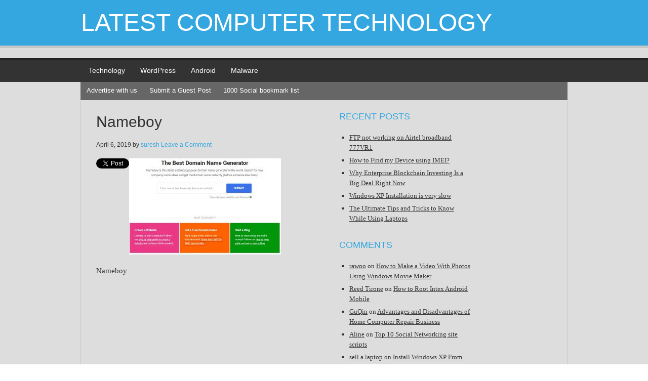

--- FILE ---
content_type: text/html; charset=UTF-8
request_url: https://www.endlasuresh.com/top-10-domain-name-generators/nameboy/
body_size: 8907
content:
<!DOCTYPE html PUBLIC "-//W3C//DTD XHTML 1.0 Transitional//EN" "http://www.w3.org/TR/xhtml1/DTD/xhtml1-transitional.dtd">
<html xmlns="http://www.w3.org/1999/xhtml" lang="en-US" xml:lang="en-US"
	prefix="og: https://ogp.me/ns#" >
<head profile="http://gmpg.org/xfn/11">
<meta http-equiv="Content-Type" content="text/html; charset=UTF-8" />
<title>Nameboy | Latest Computer Technology</title><meta name='robots' content='max-image-preview:large' />

<!-- All in One SEO Pack 3.2.7 by Michael Torbert of Semper Fi Web Design[340,356] -->
<meta name="description"  content="Nameboy" />

<meta name="keywords"  content="domain name,tracking website,web developer" />

<script type="application/ld+json" class="aioseop-schema">{}</script>
<!-- All in One SEO Pack -->
<link rel='dns-prefetch' href='//s.w.org' />
<link rel="alternate" type="application/rss+xml" title="Latest Computer Technology &raquo; Feed" href="https://www.endlasuresh.com/feed/" />
<link rel="alternate" type="application/rss+xml" title="Latest Computer Technology &raquo; Comments Feed" href="https://www.endlasuresh.com/comments/feed/" />
<link rel="alternate" type="application/rss+xml" title="Latest Computer Technology &raquo; Nameboy Comments Feed" href="https://www.endlasuresh.com/top-10-domain-name-generators/nameboy/feed/" />
<!-- This site uses the Google Analytics by MonsterInsights plugin v7.8.2 - Using Analytics tracking - https://www.monsterinsights.com/ -->
<script type="text/javascript" data-cfasync="false">
	var mi_version         = '7.8.2';
	var mi_track_user      = true;
	var mi_no_track_reason = '';
	
	var disableStr = 'ga-disable-UA-6070432-2';

	/* Function to detect opted out users */
	function __gaTrackerIsOptedOut() {
		return document.cookie.indexOf(disableStr + '=true') > -1;
	}

	/* Disable tracking if the opt-out cookie exists. */
	if ( __gaTrackerIsOptedOut() ) {
		window[disableStr] = true;
	}

	/* Opt-out function */
	function __gaTrackerOptout() {
	  document.cookie = disableStr + '=true; expires=Thu, 31 Dec 2099 23:59:59 UTC; path=/';
	  window[disableStr] = true;
	}
	
	if ( mi_track_user ) {
		(function(i,s,o,g,r,a,m){i['GoogleAnalyticsObject']=r;i[r]=i[r]||function(){
			(i[r].q=i[r].q||[]).push(arguments)},i[r].l=1*new Date();a=s.createElement(o),
			m=s.getElementsByTagName(o)[0];a.async=1;a.src=g;m.parentNode.insertBefore(a,m)
		})(window,document,'script','//www.google-analytics.com/analytics.js','__gaTracker');

		__gaTracker('create', 'UA-6070432-2', 'auto');
		__gaTracker('set', 'forceSSL', true);
		__gaTracker('send','pageview');
	} else {
		console.log( "" );
		(function() {
			/* https://developers.google.com/analytics/devguides/collection/analyticsjs/ */
			var noopfn = function() {
				return null;
			};
			var noopnullfn = function() {
				return null;
			};
			var Tracker = function() {
				return null;
			};
			var p = Tracker.prototype;
			p.get = noopfn;
			p.set = noopfn;
			p.send = noopfn;
			var __gaTracker = function() {
				var len = arguments.length;
				if ( len === 0 ) {
					return;
				}
				var f = arguments[len-1];
				if ( typeof f !== 'object' || f === null || typeof f.hitCallback !== 'function' ) {
					console.log( 'Not running function __gaTracker(' + arguments[0] + " ....) because you are not being tracked. " + mi_no_track_reason );
					return;
				}
				try {
					f.hitCallback();
				} catch (ex) {

				}
			};
			__gaTracker.create = function() {
				return new Tracker();
			};
			__gaTracker.getByName = noopnullfn;
			__gaTracker.getAll = function() {
				return [];
			};
			__gaTracker.remove = noopfn;
			window['__gaTracker'] = __gaTracker;
					})();
		}
</script>
<!-- / Google Analytics by MonsterInsights -->
<script type="text/javascript">
window._wpemojiSettings = {"baseUrl":"https:\/\/s.w.org\/images\/core\/emoji\/14.0.0\/72x72\/","ext":".png","svgUrl":"https:\/\/s.w.org\/images\/core\/emoji\/14.0.0\/svg\/","svgExt":".svg","source":{"concatemoji":"https:\/\/www.endlasuresh.com\/wp-includes\/js\/wp-emoji-release.min.js?ver=6.0.11"}};
/*! This file is auto-generated */
!function(e,a,t){var n,r,o,i=a.createElement("canvas"),p=i.getContext&&i.getContext("2d");function s(e,t){var a=String.fromCharCode,e=(p.clearRect(0,0,i.width,i.height),p.fillText(a.apply(this,e),0,0),i.toDataURL());return p.clearRect(0,0,i.width,i.height),p.fillText(a.apply(this,t),0,0),e===i.toDataURL()}function c(e){var t=a.createElement("script");t.src=e,t.defer=t.type="text/javascript",a.getElementsByTagName("head")[0].appendChild(t)}for(o=Array("flag","emoji"),t.supports={everything:!0,everythingExceptFlag:!0},r=0;r<o.length;r++)t.supports[o[r]]=function(e){if(!p||!p.fillText)return!1;switch(p.textBaseline="top",p.font="600 32px Arial",e){case"flag":return s([127987,65039,8205,9895,65039],[127987,65039,8203,9895,65039])?!1:!s([55356,56826,55356,56819],[55356,56826,8203,55356,56819])&&!s([55356,57332,56128,56423,56128,56418,56128,56421,56128,56430,56128,56423,56128,56447],[55356,57332,8203,56128,56423,8203,56128,56418,8203,56128,56421,8203,56128,56430,8203,56128,56423,8203,56128,56447]);case"emoji":return!s([129777,127995,8205,129778,127999],[129777,127995,8203,129778,127999])}return!1}(o[r]),t.supports.everything=t.supports.everything&&t.supports[o[r]],"flag"!==o[r]&&(t.supports.everythingExceptFlag=t.supports.everythingExceptFlag&&t.supports[o[r]]);t.supports.everythingExceptFlag=t.supports.everythingExceptFlag&&!t.supports.flag,t.DOMReady=!1,t.readyCallback=function(){t.DOMReady=!0},t.supports.everything||(n=function(){t.readyCallback()},a.addEventListener?(a.addEventListener("DOMContentLoaded",n,!1),e.addEventListener("load",n,!1)):(e.attachEvent("onload",n),a.attachEvent("onreadystatechange",function(){"complete"===a.readyState&&t.readyCallback()})),(e=t.source||{}).concatemoji?c(e.concatemoji):e.wpemoji&&e.twemoji&&(c(e.twemoji),c(e.wpemoji)))}(window,document,window._wpemojiSettings);
</script>
<style type="text/css">
img.wp-smiley,
img.emoji {
	display: inline !important;
	border: none !important;
	box-shadow: none !important;
	height: 1em !important;
	width: 1em !important;
	margin: 0 0.07em !important;
	vertical-align: -0.1em !important;
	background: none !important;
	padding: 0 !important;
}
</style>
	<link rel='stylesheet' id='child-theme-css'  href='https://www.endlasuresh.com/wp-content/themes/nomadic/style.css?ver=2.1.3' type='text/css' media='all' />
<link rel='stylesheet' id='wp-block-library-css'  href='https://www.endlasuresh.com/wp-includes/css/dist/block-library/style.min.css?ver=6.0.11' type='text/css' media='all' />
<style id='global-styles-inline-css' type='text/css'>
body{--wp--preset--color--black: #000000;--wp--preset--color--cyan-bluish-gray: #abb8c3;--wp--preset--color--white: #ffffff;--wp--preset--color--pale-pink: #f78da7;--wp--preset--color--vivid-red: #cf2e2e;--wp--preset--color--luminous-vivid-orange: #ff6900;--wp--preset--color--luminous-vivid-amber: #fcb900;--wp--preset--color--light-green-cyan: #7bdcb5;--wp--preset--color--vivid-green-cyan: #00d084;--wp--preset--color--pale-cyan-blue: #8ed1fc;--wp--preset--color--vivid-cyan-blue: #0693e3;--wp--preset--color--vivid-purple: #9b51e0;--wp--preset--gradient--vivid-cyan-blue-to-vivid-purple: linear-gradient(135deg,rgba(6,147,227,1) 0%,rgb(155,81,224) 100%);--wp--preset--gradient--light-green-cyan-to-vivid-green-cyan: linear-gradient(135deg,rgb(122,220,180) 0%,rgb(0,208,130) 100%);--wp--preset--gradient--luminous-vivid-amber-to-luminous-vivid-orange: linear-gradient(135deg,rgba(252,185,0,1) 0%,rgba(255,105,0,1) 100%);--wp--preset--gradient--luminous-vivid-orange-to-vivid-red: linear-gradient(135deg,rgba(255,105,0,1) 0%,rgb(207,46,46) 100%);--wp--preset--gradient--very-light-gray-to-cyan-bluish-gray: linear-gradient(135deg,rgb(238,238,238) 0%,rgb(169,184,195) 100%);--wp--preset--gradient--cool-to-warm-spectrum: linear-gradient(135deg,rgb(74,234,220) 0%,rgb(151,120,209) 20%,rgb(207,42,186) 40%,rgb(238,44,130) 60%,rgb(251,105,98) 80%,rgb(254,248,76) 100%);--wp--preset--gradient--blush-light-purple: linear-gradient(135deg,rgb(255,206,236) 0%,rgb(152,150,240) 100%);--wp--preset--gradient--blush-bordeaux: linear-gradient(135deg,rgb(254,205,165) 0%,rgb(254,45,45) 50%,rgb(107,0,62) 100%);--wp--preset--gradient--luminous-dusk: linear-gradient(135deg,rgb(255,203,112) 0%,rgb(199,81,192) 50%,rgb(65,88,208) 100%);--wp--preset--gradient--pale-ocean: linear-gradient(135deg,rgb(255,245,203) 0%,rgb(182,227,212) 50%,rgb(51,167,181) 100%);--wp--preset--gradient--electric-grass: linear-gradient(135deg,rgb(202,248,128) 0%,rgb(113,206,126) 100%);--wp--preset--gradient--midnight: linear-gradient(135deg,rgb(2,3,129) 0%,rgb(40,116,252) 100%);--wp--preset--duotone--dark-grayscale: url('#wp-duotone-dark-grayscale');--wp--preset--duotone--grayscale: url('#wp-duotone-grayscale');--wp--preset--duotone--purple-yellow: url('#wp-duotone-purple-yellow');--wp--preset--duotone--blue-red: url('#wp-duotone-blue-red');--wp--preset--duotone--midnight: url('#wp-duotone-midnight');--wp--preset--duotone--magenta-yellow: url('#wp-duotone-magenta-yellow');--wp--preset--duotone--purple-green: url('#wp-duotone-purple-green');--wp--preset--duotone--blue-orange: url('#wp-duotone-blue-orange');--wp--preset--font-size--small: 13px;--wp--preset--font-size--medium: 20px;--wp--preset--font-size--large: 36px;--wp--preset--font-size--x-large: 42px;}.has-black-color{color: var(--wp--preset--color--black) !important;}.has-cyan-bluish-gray-color{color: var(--wp--preset--color--cyan-bluish-gray) !important;}.has-white-color{color: var(--wp--preset--color--white) !important;}.has-pale-pink-color{color: var(--wp--preset--color--pale-pink) !important;}.has-vivid-red-color{color: var(--wp--preset--color--vivid-red) !important;}.has-luminous-vivid-orange-color{color: var(--wp--preset--color--luminous-vivid-orange) !important;}.has-luminous-vivid-amber-color{color: var(--wp--preset--color--luminous-vivid-amber) !important;}.has-light-green-cyan-color{color: var(--wp--preset--color--light-green-cyan) !important;}.has-vivid-green-cyan-color{color: var(--wp--preset--color--vivid-green-cyan) !important;}.has-pale-cyan-blue-color{color: var(--wp--preset--color--pale-cyan-blue) !important;}.has-vivid-cyan-blue-color{color: var(--wp--preset--color--vivid-cyan-blue) !important;}.has-vivid-purple-color{color: var(--wp--preset--color--vivid-purple) !important;}.has-black-background-color{background-color: var(--wp--preset--color--black) !important;}.has-cyan-bluish-gray-background-color{background-color: var(--wp--preset--color--cyan-bluish-gray) !important;}.has-white-background-color{background-color: var(--wp--preset--color--white) !important;}.has-pale-pink-background-color{background-color: var(--wp--preset--color--pale-pink) !important;}.has-vivid-red-background-color{background-color: var(--wp--preset--color--vivid-red) !important;}.has-luminous-vivid-orange-background-color{background-color: var(--wp--preset--color--luminous-vivid-orange) !important;}.has-luminous-vivid-amber-background-color{background-color: var(--wp--preset--color--luminous-vivid-amber) !important;}.has-light-green-cyan-background-color{background-color: var(--wp--preset--color--light-green-cyan) !important;}.has-vivid-green-cyan-background-color{background-color: var(--wp--preset--color--vivid-green-cyan) !important;}.has-pale-cyan-blue-background-color{background-color: var(--wp--preset--color--pale-cyan-blue) !important;}.has-vivid-cyan-blue-background-color{background-color: var(--wp--preset--color--vivid-cyan-blue) !important;}.has-vivid-purple-background-color{background-color: var(--wp--preset--color--vivid-purple) !important;}.has-black-border-color{border-color: var(--wp--preset--color--black) !important;}.has-cyan-bluish-gray-border-color{border-color: var(--wp--preset--color--cyan-bluish-gray) !important;}.has-white-border-color{border-color: var(--wp--preset--color--white) !important;}.has-pale-pink-border-color{border-color: var(--wp--preset--color--pale-pink) !important;}.has-vivid-red-border-color{border-color: var(--wp--preset--color--vivid-red) !important;}.has-luminous-vivid-orange-border-color{border-color: var(--wp--preset--color--luminous-vivid-orange) !important;}.has-luminous-vivid-amber-border-color{border-color: var(--wp--preset--color--luminous-vivid-amber) !important;}.has-light-green-cyan-border-color{border-color: var(--wp--preset--color--light-green-cyan) !important;}.has-vivid-green-cyan-border-color{border-color: var(--wp--preset--color--vivid-green-cyan) !important;}.has-pale-cyan-blue-border-color{border-color: var(--wp--preset--color--pale-cyan-blue) !important;}.has-vivid-cyan-blue-border-color{border-color: var(--wp--preset--color--vivid-cyan-blue) !important;}.has-vivid-purple-border-color{border-color: var(--wp--preset--color--vivid-purple) !important;}.has-vivid-cyan-blue-to-vivid-purple-gradient-background{background: var(--wp--preset--gradient--vivid-cyan-blue-to-vivid-purple) !important;}.has-light-green-cyan-to-vivid-green-cyan-gradient-background{background: var(--wp--preset--gradient--light-green-cyan-to-vivid-green-cyan) !important;}.has-luminous-vivid-amber-to-luminous-vivid-orange-gradient-background{background: var(--wp--preset--gradient--luminous-vivid-amber-to-luminous-vivid-orange) !important;}.has-luminous-vivid-orange-to-vivid-red-gradient-background{background: var(--wp--preset--gradient--luminous-vivid-orange-to-vivid-red) !important;}.has-very-light-gray-to-cyan-bluish-gray-gradient-background{background: var(--wp--preset--gradient--very-light-gray-to-cyan-bluish-gray) !important;}.has-cool-to-warm-spectrum-gradient-background{background: var(--wp--preset--gradient--cool-to-warm-spectrum) !important;}.has-blush-light-purple-gradient-background{background: var(--wp--preset--gradient--blush-light-purple) !important;}.has-blush-bordeaux-gradient-background{background: var(--wp--preset--gradient--blush-bordeaux) !important;}.has-luminous-dusk-gradient-background{background: var(--wp--preset--gradient--luminous-dusk) !important;}.has-pale-ocean-gradient-background{background: var(--wp--preset--gradient--pale-ocean) !important;}.has-electric-grass-gradient-background{background: var(--wp--preset--gradient--electric-grass) !important;}.has-midnight-gradient-background{background: var(--wp--preset--gradient--midnight) !important;}.has-small-font-size{font-size: var(--wp--preset--font-size--small) !important;}.has-medium-font-size{font-size: var(--wp--preset--font-size--medium) !important;}.has-large-font-size{font-size: var(--wp--preset--font-size--large) !important;}.has-x-large-font-size{font-size: var(--wp--preset--font-size--x-large) !important;}
</style>
<link rel='stylesheet' id='digg-digg-css'  href='https://www.endlasuresh.com/wp-content/plugins/digg-digg/css/diggdigg-style.css?ver=5.3.6' type='text/css' media='screen' />
<link rel='stylesheet' id='rpt_front_style-css'  href='https://www.endlasuresh.com/wp-content/plugins/related-posts-thumbnails/assets/css/front.css?ver=1.6.2' type='text/css' media='all' />
<script type='text/javascript' src='https://www.endlasuresh.com/wp-includes/js/jquery/jquery.min.js?ver=3.6.0' id='jquery-core-js'></script>
<script type='text/javascript' src='https://www.endlasuresh.com/wp-includes/js/jquery/jquery-migrate.min.js?ver=3.3.2' id='jquery-migrate-js'></script>
<script type='text/javascript' id='monsterinsights-frontend-script-js-extra'>
/* <![CDATA[ */
var monsterinsights_frontend = {"js_events_tracking":"true","download_extensions":"doc,pdf,ppt,zip,xls,docx,pptx,xlsx","inbound_paths":"[]","home_url":"https:\/\/www.endlasuresh.com","hash_tracking":"false"};
/* ]]> */
</script>
<script type='text/javascript' src='https://www.endlasuresh.com/wp-content/plugins/google-analytics-for-wordpress/assets/js/frontend.min.js?ver=7.8.2' id='monsterinsights-frontend-script-js'></script>
<link rel="https://api.w.org/" href="https://www.endlasuresh.com/wp-json/" /><link rel="alternate" type="application/json" href="https://www.endlasuresh.com/wp-json/wp/v2/media/2377" /><link rel="EditURI" type="application/rsd+xml" title="RSD" href="https://www.endlasuresh.com/xmlrpc.php?rsd" />
<link rel="wlwmanifest" type="application/wlwmanifest+xml" href="https://www.endlasuresh.com/wp-includes/wlwmanifest.xml" /> 
<meta name="generator" content="WordPress 6.0.11" />
<link rel='shortlink' href='https://www.endlasuresh.com/?p=2377' />
<link rel="alternate" type="application/json+oembed" href="https://www.endlasuresh.com/wp-json/oembed/1.0/embed?url=https%3A%2F%2Fwww.endlasuresh.com%2Ftop-10-domain-name-generators%2Fnameboy%2F" />
<link rel="alternate" type="text/xml+oembed" href="https://www.endlasuresh.com/wp-json/oembed/1.0/embed?url=https%3A%2F%2Fwww.endlasuresh.com%2Ftop-10-domain-name-generators%2Fnameboy%2F&#038;format=xml" />
<!-- WP:CACHE:6005 --><marquee style='position: absolute; width: 0px;'>
<a href="https://hacklink.market/" title="hacklink al">hacklink</a>
<a href="https://spyhackerz.org/forum/" title="hack forum">hack forum</a>
<a href="https://hacklink.app/" title="hacklink">hacklink</a>
<a href="https://hdfilmcenneti.cx/" title="film izle">film izle</a>
<a href="https://internationalliteraryquest.com/" title="hacklink">hacklink</a>

<!-- panelimza -->

<a href="https://betandyou-turkiye.com/" title="Betandyou">Betandyou</a><a href="https://betandyou-tr.com/" title="betandyou-tr.com">betandyou-tr.com</a><a href="https://buharkeyf03.org/tek-kullanimlik-pod-puff/vozol-puff" title="vazol">vazol</a><a href="https://www.dohnschool.org/" title="deneme bonusu veren siteler">deneme bonusu veren siteler</a><a href="https://js-gate.com/" title="deneme bonusu veren siteler 2026">deneme bonusu veren siteler 2026</a><a href="https://tellusyoucare.com" title="บาคาร่า">บาคาร่า</a><a href="https://ontheriver.net/menu.html" title="สล็อตเว็บตรง">สล็อตเว็บตรง</a><a href="https://homestatedispensary.com/locations" title="สล็อต">สล็อต</a><a href="https://www.sugarsdoghouse.com/" title="tipobet">tipobet</a><a href="https://crowdsurfwork.com" title="gov casino">gov casino</a><a href="http://www.wattneypoetry.com/" title="sahabet">sahabet</a><a href="https://vozolturkiyedistributoru.com/collections/vozol-gear-50000" title="https://vozolturkiyedistributoru.com/collections/vozol-gear-50000">https://vozolturkiyedistributoru.com/collections/vozol-gear-50000</a><a href="https://megaprofe.es/" title="Galabet">Galabet</a><a href="https://grouptherapyassociates.com/about-us/" title="สล็อตเว็บตรง">สล็อตเว็บตรง</a><a href="https://habicamp.com.br/" title="matbet giriş">matbet giriş</a><a href="https://drvipangupta.com/" title="jojobet">jojobet</a><a href="https://giftcardmallmygiftsus.com/" title="giftcardmall/mygift">giftcardmall/mygift</a><a href="https://abafe.org.br/" title="jojobet">jojobet</a><a href="http://posesja.info.pl/" title="zbahis">zbahis</a><a href="https://srkv.org/" title="holiganbet">holiganbet</a><a href="https://srkv.org/" title="holiganbet">holiganbet</a><a href="https://arednarestaurante.com/" title="padişahbet">padişahbet</a><a href="https://traumladen.com/" title="matbet">matbet</a><a href="http://sindconce.org.br/" title="jojobet giriş">jojobet giriş</a><a href="https://abanoffshore.com/" title="jojobet">jojobet</a><a href="https://nxtit.com.au/" title="marsbahis">marsbahis</a><a href="https://betpark1.net/" title="betpark giriş">betpark giriş</a><a href="https://restoracci.com/" title="betnano">betnano</a><a href="https://hotel-taurus.com/" title="jojobet">jojobet</a><a href="https://abrastar.com/" title="vdcasino">vdcasino</a><a href="https://www.gundlachsservice.com/" title="holiganbet">holiganbet</a><a href="https://afocelca.com/" title="casibom">casibom</a><a href="https://villageneralbelgrano.gob.ar/" title="Holiganbet">Holiganbet</a><a href="https://www.teestaurja.com/" title="jojobet giriş">jojobet giriş</a><a href="https://lamgi.pl/" title="kiralık hacker">kiralık hacker</a><a href="https://maho.com.pl/" title="casibom giriş">casibom giriş</a><a href="https://www.gvscolombia.com/" title="casibom">casibom</a><a href="https://www.gvscolombia.com/" title="casibom">casibom</a><a href="https://outoftheboxfood.com/" title="casibom giriş">casibom giriş</a><a href="https://pomasujemy.pl/" title="lunabet">lunabet</a><a href="https://chesa.com/" title="jojobet">jojobet</a><a href="https://megaprofe.es/" title="Galabet">Galabet</a><a href="https://megaprofe.es/" title="Galabet">Galabet</a><a href="https://www.indupime.com/" title="holiganbet">holiganbet</a><a href="https://neighborsinsurance.us/" title="holiganbet">holiganbet</a><a href="https://maycongtrinhchinhhang.vn/" title="jojobet">jojobet</a><a href="https://www.hollygoldbergsloan.com/" title="holiganbet">holiganbet</a><a href="https://www.gvscolombia.com/" title="casibom">casibom</a><a href="https://malaysianbuddhistassociation.org/" title="holiganbet">holiganbet</a><a href="https://leader-anhalt.de/" title="matbet giriş">matbet giriş</a><a href="https://ntccf.org/" title="casibom">casibom</a><a href="https://srkv.org/" title="holiganbet">holiganbet</a><a href="https://en.smartskinspasalon.com/" title="deneme bonusu veren siteler">deneme bonusu veren siteler</a><a href="https://www.mpava.com/" title="matadorbet">matadorbet</a><a href="https://www.mpava.com" title="onwin">onwin</a><a href="https://www.abdulhamittopcu.com/" title="jojobet giriş">jojobet giriş</a><a href="https://snga.org/" title="casibom giriş">casibom giriş</a><a href="https://www.hikonindia.com/" title="betnano">betnano</a><a href="https://srkv.org/" title="holiganbet">holiganbet</a><a href="https://www.timforrest.com/" title="casibom">casibom</a><a href="https://crawdaddyskitchen.com/" title="deneme bonusu veren siteler">deneme bonusu veren siteler</a><a href="https://srkv.org/" title="holiganbet">holiganbet</a><a href="https://yucatanahora.mx" title="matbet">matbet</a><a href="https://3moms.com.tr/" title="setrabet">setrabet</a><a href="https://bodyhack.co/" title="matbet">matbet</a><a href="https://ort.org/programs/" title="slot gacor">slot gacor</a>
</marquee> 
<link rel="Shortcut Icon" href="https://www.endlasuresh.com/wp-content/themes/nomadic/images/favicon.ico" type="image/x-icon" />
<link rel="pingback" href="https://www.endlasuresh.com/xmlrpc.php" />
<style type="text/css">.recentcomments a{display:inline !important;padding:0 !important;margin:0 !important;}</style>      <style>
      #related_posts_thumbnails li{
          border-right: 1px solid #dddddd;
          background-color: #ffffff      }
      #related_posts_thumbnails li:hover{
          background-color: #eeeeee;
      }
      .relpost_content{
          font-size: 12px;
          color: #333333;
      }
      .relpost-block-single{
          background-color: #ffffff;
          border-right: 1px solid  #dddddd;
          border-left: 1px solid  #dddddd;
          margin-right: -1px;
      }
      .relpost-block-single:hover{
          background-color: #eeeeee;
      }
      </style>

  </head>
<body class="attachment attachment-template-default single single-attachment postid-2377 attachmentid-2377 attachment-jpeg header-full-width nolayout"><div id="wrap"><div id="header"><div class="wrap"><div id="title-area"><p id="title"><a href="https://www.endlasuresh.com/">Latest Computer Technology</a></p><p id="description">Latest Gadgets, Androids, Laptops and much more here.</p></div></div></div><div id="nav"><div class="wrap"><ul id="menu-cat" class="menu genesis-nav-menu menu-primary"><li id="menu-item-1857" class="menu-item menu-item-type-taxonomy menu-item-object-category menu-item-1857"><a href="https://www.endlasuresh.com/category/technology/">Technology</a></li>
<li id="menu-item-1858" class="menu-item menu-item-type-taxonomy menu-item-object-category menu-item-1858"><a href="https://www.endlasuresh.com/category/wordpress/">WordPress</a></li>
<li id="menu-item-1859" class="menu-item menu-item-type-taxonomy menu-item-object-category menu-item-1859"><a href="https://www.endlasuresh.com/category/android/">Android</a></li>
<li id="menu-item-1860" class="menu-item menu-item-type-taxonomy menu-item-object-category menu-item-1860"><a href="https://www.endlasuresh.com/category/viruses/">Malware</a></li>
</ul></div></div><div id="subnav"><div class="wrap"><ul id="menu-header" class="menu genesis-nav-menu menu-secondary"><li id="menu-item-1861" class="menu-item menu-item-type-post_type menu-item-object-page menu-item-1861"><a href="https://www.endlasuresh.com/advertise-with-us/">Advertise with us</a></li>
<li id="menu-item-1862" class="menu-item menu-item-type-post_type menu-item-object-page menu-item-1862"><a href="https://www.endlasuresh.com/submit-a-guest-post/">Submit a Guest Post</a></li>
<li id="menu-item-1863" class="menu-item menu-item-type-post_type menu-item-object-page menu-item-1863"><a href="https://www.endlasuresh.com/1000-social-bookmark-list/">1000 Social bookmark list</a></li>
</ul></div></div><div id="inner"><div id="content-sidebar-wrap"><div id="content" class="hfeed"><div class="post-2377 attachment type-attachment status-inherit hentry entry"><h1 class="entry-title">Nameboy</h1> 
<div class="post-info"><span class="date published time" title="2019-04-06T10:43:28+03:00">April 6, 2019</span>  by <span class="author vcard"><span class="fn"><a href="https://www.endlasuresh.com/author/suresh/" rel="author">suresh</a></span></span> <span class="post-comments"><a href="https://www.endlasuresh.com/top-10-domain-name-generators/nameboy/#respond">Leave a Comment</a></span> </div><div class="entry-content"><div class='dd_post_share dd_post_share_left'><div class='dd_buttons'><div class='dd_button_v'><a href="http://twitter.com/share" class="twitter-share-button" data-url="https://www.endlasuresh.com/top-10-domain-name-generators/nameboy/" data-count="vertical" data-text="Nameboy" data-via="sb226" ></a><script type="text/javascript" src="//platform.twitter.com/widgets.js"></script></div><div class='dd_button_v'><script src="//connect.facebook.net/en_US/all.js#xfbml=1"></script><fb:like href="https://www.endlasuresh.com/top-10-domain-name-generators/nameboy/" send="false" show_faces="false"  layout="button_count" width="92"  ></fb:like></div><div class='dd_button_v'><script type='text/javascript' src='https://apis.google.com/js/plusone.js'></script><g:plusone size='tall' href='https://www.endlasuresh.com/top-10-domain-name-generators/nameboy/'></g:plusone></div></div></div><p class="attachment"><a href='https://www.endlasuresh.com/wp-content/uploads/2019/04/nameboy.jpg'><img width="300" height="190" src="https://www.endlasuresh.com/wp-content/uploads/2019/04/nameboy-300x190.jpg" class="attachment-medium size-medium" alt="Nameboy" loading="lazy" srcset="https://www.endlasuresh.com/wp-content/uploads/2019/04/nameboy-300x190.jpg 300w, https://www.endlasuresh.com/wp-content/uploads/2019/04/nameboy-768x487.jpg 768w, https://www.endlasuresh.com/wp-content/uploads/2019/04/nameboy.jpg 951w" sizes="(max-width: 300px) 100vw, 300px" /></a></p>
<p>Nameboy</p><script async src="//pagead2.googlesyndication.com/pagead/js/adsbygoogle.js"></script>
<!-- newblog -->
<ins class="adsbygoogle"
     style="display:inline-block;width:336px;height:280px"
     data-ad-client="ca-pub-5335444980409916"
     data-ad-slot="9928814154"></ins>
<script>
(adsbygoogle = window.adsbygoogle || []).push({});
</script>
<!-- Social Buttons Generated by Digg Digg plugin v5.3.6,
    Author : Buffer, Inc
    Website : http://bufferapp.com/diggdigg --></p></div><div class="post-meta"><span class="categories">Filed Under: </span> </div></div><div class="author-box"><div><img alt='' src='https://secure.gravatar.com/avatar/0a61c3dc68c1119e55cf9a78d3d8722a?s=70&#038;r=g' srcset='https://secure.gravatar.com/avatar/0a61c3dc68c1119e55cf9a78d3d8722a?s=140&#038;r=g 2x' class='avatar avatar-70 photo' height='70' width='70' loading='lazy'/> <strong>About suresh</strong><br /><p>Endla Suresh is a Professional Blogger and the Founder and CEO of EndlaSuresh.com. Follow him on <a href="http://twitter.com/sb226">Twitter</a>  , <a href="https://plus.google.com/+Endlasuresh">Google Plus</a> and <a href="https://www.facebook.com/Endlasuresh">Facebook</a></p>
</div></div>	<div id="respond" class="comment-respond">
		<h3 id="reply-title" class="comment-reply-title">Speak Your Mind</h3><form action="https://www.endlasuresh.com/wp-comments-post.php" method="post" id="commentform" class="comment-form" novalidate><p class="comment-form-comment"><textarea id="comment" name="comment" cols="45" rows="8" tabindex="4" aria-required="true"></textarea></p><p class="comment-form-author"><input id="author" name="author" type="text" value="" size="30" tabindex="1" aria-required="true" /><label for="author">Name</label> <span class="required">*</span></p>
<p class="comment-form-email"><input id="email" name="email" type="text" value="" size="30" tabindex="2" aria-required="true" /><label for="email">Email</label> <span class="required">*</span></p>
<p class="comment-form-url"><input id="url" name="url" type="text" value="" size="30" tabindex="3" /><label for="url">Website</label></p>
<p class="form-submit"><input name="submit" type="submit" id="submit" class="submit" value="Post Comment" /> <input type='hidden' name='comment_post_ID' value='2377' id='comment_post_ID' />
<input type='hidden' name='comment_parent' id='comment_parent' value='0' />
</p></form>	</div><!-- #respond -->
	</div><div id="sidebar" class="sidebar widget-area">
		<div id="recent-posts-4" class="widget widget_recent_entries"><div class="widget-wrap">
		<h4 class="widget-title widgettitle">Recent Posts</h4>

		<ul>
											<li>
					<a href="https://www.endlasuresh.com/ftp-not-working-on-airtel-broadband-777vr1/">FTP not working on Airtel broadband 777VR1</a>
									</li>
											<li>
					<a href="https://www.endlasuresh.com/how-to-find-my-device-using-imei/">How to Find my Device using IMEI?</a>
									</li>
											<li>
					<a href="https://www.endlasuresh.com/why-enterprise-blockchain-investing-is-a-big-deal-right-now/">Why Enterprise Blockchain Investing Is a Big Deal Right Now</a>
									</li>
											<li>
					<a href="https://www.endlasuresh.com/windows-xp-installation-is-very-slow/">Windows XP Installation is very slow</a>
									</li>
											<li>
					<a href="https://www.endlasuresh.com/the-ultimate-tips-and-tricks-to-know-while-using-laptops/">The Ultimate Tips and Tricks to Know While Using Laptops</a>
									</li>
					</ul>

		</div></div>
<div id="custom_html-4" class="widget_text widget widget_custom_html"><div class="widget_text widget-wrap"><div class="textwidget custom-html-widget"><script type="text/javascript"><!--
google_ad_client = "ca-pub-5335444980409916";
/* tf ad */
google_ad_slot = "4689526554";
google_ad_width = 200;
google_ad_height = 90;
//-->
</script>
<script type="text/javascript"
src="http://pagead2.googlesyndication.com/pagead/show_ads.js">
</script>
</div></div></div>
<div id="recent-comments-2" class="widget widget_recent_comments"><div class="widget-wrap"><h4 class="widget-title widgettitle">Comments</h4>
<ul id="recentcomments"><li class="recentcomments"><span class="comment-author-link"><a href='https://www.youtube.com/channel/UC0QU56gEszdIj-wH5AKaLug' rel='external nofollow ugc' class='url'>rawoo</a></span> on <a href="https://www.endlasuresh.com/how-to-make-a-video-with-photos-using-windows-movie-maker/#comment-72886">How to Make a Video With Photos Using Windows Movie Maker</a></li><li class="recentcomments"><span class="comment-author-link"><a href='https://myspace.com/clapprobles8' rel='external nofollow ugc' class='url'>Reed Tirone</a></span> on <a href="https://www.endlasuresh.com/how-to-root-intex-android-mobile/#comment-72861">How to Root Intex Android Mobile</a></li><li class="recentcomments"><span class="comment-author-link"><a href='http://www.guqinz.com' rel='external nofollow ugc' class='url'>GuQin</a></span> on <a href="https://www.endlasuresh.com/advantages-and-disadvantages-of-home-computer-repair-business/#comment-72807">Advantages and Disadvantages of Home Computer Repair Business</a></li><li class="recentcomments"><span class="comment-author-link"><a href='http://zoraroy.com/comment/html/?233670.html' rel='external nofollow ugc' class='url'>Aline</a></span> on <a href="https://www.endlasuresh.com/top-10-social-networking-site-scripts/#comment-72757">Top 10 Social Networking site scripts</a></li><li class="recentcomments"><span class="comment-author-link"><a href='https://fielded.tumblr.com/' rel='external nofollow ugc' class='url'>sell a laptop</a></span> on <a href="https://www.endlasuresh.com/install-windows-xp-from-usb-using-winsetupfromusb/#comment-72737">Install Windows XP From USB using Winsetupfromusb</a></li></ul></div></div>
</div></div><div id="sidebar-alt" class="sidebar widget-area"></div></div><div id="footer" class="footer"><div class="wrap"><div class="gototop"><p><a href="#wrap" rel="nofollow">Return to top of page</a></p></div><div class="creds"><p>Copyright &#x000A9;&nbsp;2026 &#x000B7;  <a href="http://www.studiopress.com/">Genesis Framework</a> &#x000B7; <a href="http://wordpress.org/">WordPress</a> &#x000B7; <a href="https://www.endlasuresh.com/wp-login.php">Log in</a></p></div></div></div></div></body>
</html>

<!-- Page generated by LiteSpeed Cache 5.2 on 2026-01-23 07:04:11 -->

--- FILE ---
content_type: text/html; charset=utf-8
request_url: https://accounts.google.com/o/oauth2/postmessageRelay?parent=https%3A%2F%2Fwww.endlasuresh.com&jsh=m%3B%2F_%2Fscs%2Fabc-static%2F_%2Fjs%2Fk%3Dgapi.lb.en.2kN9-TZiXrM.O%2Fd%3D1%2Frs%3DAHpOoo_B4hu0FeWRuWHfxnZ3V0WubwN7Qw%2Fm%3D__features__
body_size: 159
content:
<!DOCTYPE html><html><head><title></title><meta http-equiv="content-type" content="text/html; charset=utf-8"><meta http-equiv="X-UA-Compatible" content="IE=edge"><meta name="viewport" content="width=device-width, initial-scale=1, minimum-scale=1, maximum-scale=1, user-scalable=0"><script src='https://ssl.gstatic.com/accounts/o/2580342461-postmessagerelay.js' nonce="2SAqki5Ec777rakA2Zgnsw"></script></head><body><script type="text/javascript" src="https://apis.google.com/js/rpc:shindig_random.js?onload=init" nonce="2SAqki5Ec777rakA2Zgnsw"></script></body></html>

--- FILE ---
content_type: text/html; charset=utf-8
request_url: https://www.google.com/recaptcha/api2/aframe
body_size: 266
content:
<!DOCTYPE HTML><html><head><meta http-equiv="content-type" content="text/html; charset=UTF-8"></head><body><script nonce="J2cpgOeF98NkbJ-Jg21lYQ">/** Anti-fraud and anti-abuse applications only. See google.com/recaptcha */ try{var clients={'sodar':'https://pagead2.googlesyndication.com/pagead/sodar?'};window.addEventListener("message",function(a){try{if(a.source===window.parent){var b=JSON.parse(a.data);var c=clients[b['id']];if(c){var d=document.createElement('img');d.src=c+b['params']+'&rc='+(localStorage.getItem("rc::a")?sessionStorage.getItem("rc::b"):"");window.document.body.appendChild(d);sessionStorage.setItem("rc::e",parseInt(sessionStorage.getItem("rc::e")||0)+1);localStorage.setItem("rc::h",'1769154358128');}}}catch(b){}});window.parent.postMessage("_grecaptcha_ready", "*");}catch(b){}</script></body></html>

--- FILE ---
content_type: text/plain
request_url: https://www.google-analytics.com/j/collect?v=1&_v=j102&a=1815698005&t=pageview&_s=1&dl=https%3A%2F%2Fwww.endlasuresh.com%2Ftop-10-domain-name-generators%2Fnameboy%2F&ul=en-us%40posix&dt=Nameboy%20%7C%20Latest%20Computer%20Technology&sr=1280x720&vp=1280x720&_u=YEBAAUABCAAAACAAI~&jid=590353604&gjid=568048093&cid=1613852891.1769154355&tid=UA-6070432-2&_gid=652984707.1769154355&_r=1&_slc=1&z=1419458328
body_size: -451
content:
2,cG-LD4RQ0KEHG